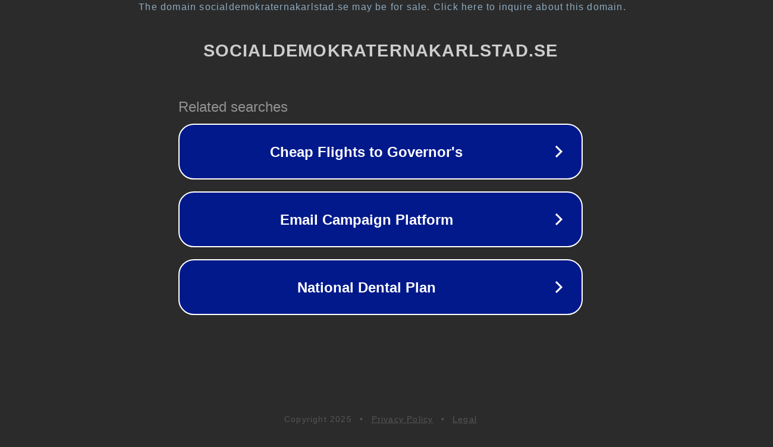

--- FILE ---
content_type: text/html; charset=utf-8
request_url: https://www.socialdemokraternakarlstad.se/2019/10/10/bygg-inte-bort-tryggheten-for-vara-barn/
body_size: 1162
content:
<!doctype html>
<html data-adblockkey="MFwwDQYJKoZIhvcNAQEBBQADSwAwSAJBANDrp2lz7AOmADaN8tA50LsWcjLFyQFcb/P2Txc58oYOeILb3vBw7J6f4pamkAQVSQuqYsKx3YzdUHCvbVZvFUsCAwEAAQ==_y9uI1BuEUljnh4y48qCAazPgsR7Zsi/1CKA+SoMpxwDfFcHeQGxxajbdC1Z7gxWev0jyEeKedogUtO08h5o04w==" lang="en" style="background: #2B2B2B;">
<head>
    <meta charset="utf-8">
    <meta name="viewport" content="width=device-width, initial-scale=1">
    <link rel="icon" href="[data-uri]">
    <link rel="preconnect" href="https://www.google.com" crossorigin>
</head>
<body>
<div id="target" style="opacity: 0"></div>
<script>window.park = "[base64]";</script>
<script src="/bIjlVmtMV.js"></script>
</body>
</html>
